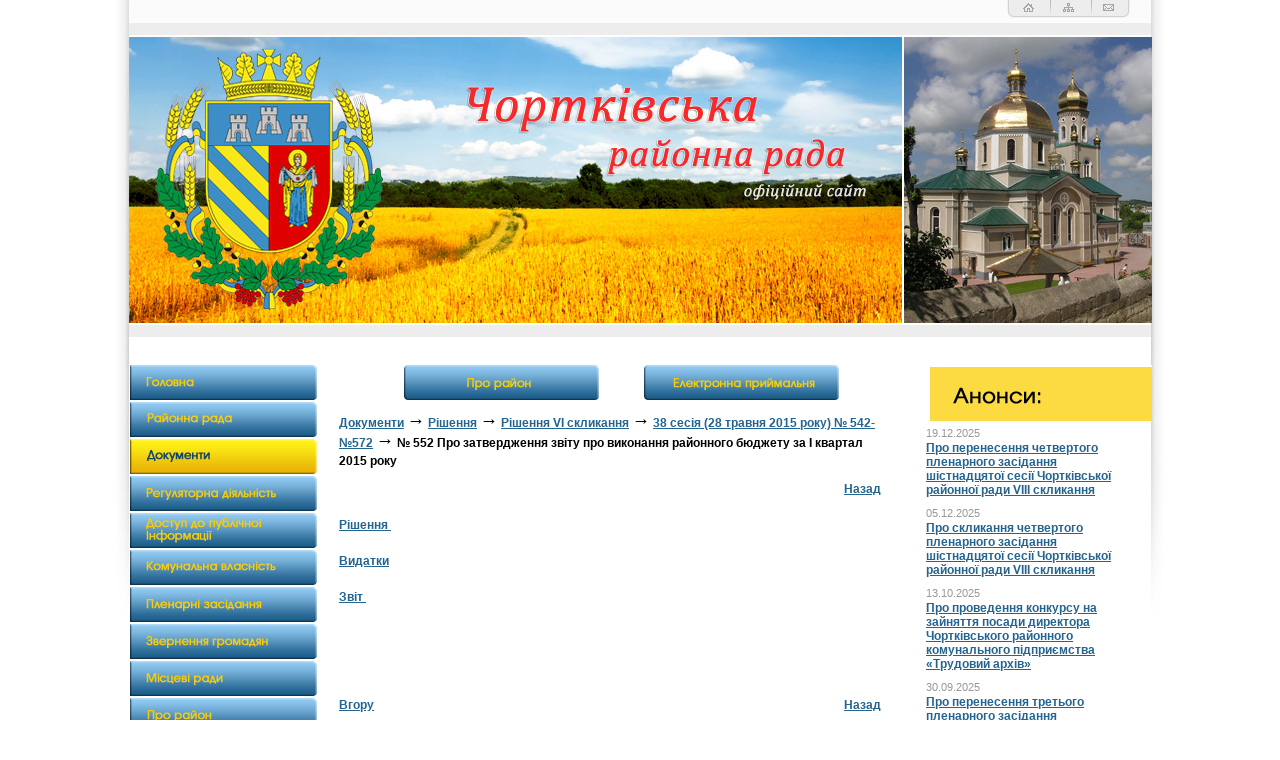

--- FILE ---
content_type: text/html
request_url: https://chortkivrr.gov.ua/815
body_size: 10894
content:
<!DOCTYPE html PUBLIC "-//W3C//DTD XHTML 1.0 Strict//EN" "http://www.w3.org/TR/xhtml1/DTD/xhtml1-strict.dtd">
<html xmlns="http://www.w3.org/1999/xhtml">
<head>
	<meta http-equiv="Content-Type" content="text/html; charset=windows-1251">
	<title>№ 552 Про затвердження звіту про виконання районного бюджету за І квартал 2015 року | 38 сесія (28 травня 2015 року) № 542-№572 | Рішення VI скликання | Рішення | Документи | Чортківська районна рада - офіційний сайт</title>
	<link rel="stylesheet" href="style3.css" type="text/css" media="screen, projection" />
 	<link rel="shortcut icon" href="images/favicon.ico" type="image/x-icon">
    
  <link rel="stylesheet" type="text/css" href="js/submenu/vertcssmenustyles.css">
  <script language="javascript" src="js/submenu/vertcssmenujs.js" type="text/javascript"></script>

    <!--[if IE]><link rel="stylesheet" href="style_ie.css" type="text/css" media="screen, projection" /><![endif]-->
    <!--[if lte IE 6]><link rel="stylesheet" href="style_ie6.css" type="text/css" media="screen, projection" /><![endif]-->
    <!--[if IE 7]><link rel="stylesheet" href="style_ie7.css" type="text/css" media="screen, projection" /><![endif]-->
    <!--<script src="iepngfix_tilebg.js" type="text/javascript"></script>-->
  
    <script language="javascript" type="text/javascript">
<!--
//CS1.1
var exclude=1;
var agt=navigator.userAgent.toLowerCase();
var op=""; 
if(typeof window.opera!="undefined"){
	exclude=0;
	if(/opera[\/ ][5-9]/.test(agt)){op="<br>";}
	}
else if(typeof document.all!="undefined"){
	exclude=0;	
}
  scrollInformers = function(idCounters,direction) {
  blCount = document.getElementById(idCounters);
  sCountersBlock = blCount.innerHTML;
  sScrollBlock = '<marquee height=\"%hei%\" width=\"%wid%\" loop=\"-1\" behavior=\"scroll\" direction=\"%ori%\" scrollamount=\"2\" scrolldelay=\"1\" onmouseover=\"this.stop()\" onmouseout=\"this.start()\">%cnt%<\/marquee>';
  if (direction.toLowerCase() == 'up' || direction.toLowerCase() == 'down') sCountersBlock += '<br><br>';
  sScrollBlock = sScrollBlock.replace(/%cnt%/gi,sCountersBlock);
  sScrollBlock = sScrollBlock.replace(/%ori%/gi,direction);
  hei = blCount.style.height;
  if (!hei) hei = '100%';
  wid = blCount.style.width;
  if (!wid) wid = '100%';
  sScrollBlock = sScrollBlock.replace(/%hei%/gi,hei);
  sScrollBlock = sScrollBlock.replace(/%wid%/gi,wid);
  blCount.style.overflowY = 'visible';
  blCount.innerHTML = sScrollBlock;
}
//-->
</script>
<!--
<script type="text/javascript" src="js/news/jquery-1.4.2.min.js"></script>
<script type="text/javascript" src="js/news/jquery.jcarousel.min.js"></script>-->
<style type="text/css">
.jcarousel-container-vertical { width: 230px; height: 250px; }
.jcarousel-clip-vertical { width: 230px; height: 250px; }
.jcarousel-item { width: 230px; min-height:20px; }
</style>
<script type="text/javascript">
<!--
jQuery(document).ready(function() {
    jQuery('#mycarousel').jcarousel({
        vertical: true,
        scroll: 1,
        auto: 2,
        wrap: "circular"
    });
});
//-->
</script>
 

<script type="text/javascript" src="js/slide/jquery-1.2.6.min.js"></script>
<script type="text/javascript">

/*** 
    Simple jQuery Slideshow Script
    Released by Jon Raasch (jonraasch.com) under FreeBSD license: free to use or modify, not responsible for anything, etc.  Please link out to me if you like it :)
***/

function slideSwitch() {
    var $active = $('#slideshow IMG.active');

    if ( $active.length == 0 ) $active = $('#slideshow IMG:last');

    // use this to pull the images in the order they appear in the markup
    var $next =  $active.next().length ? $active.next()
        : $('#slideshow IMG:first');

    // uncomment the 3 lines below to pull the images in random order
    
    // var $sibs  = $active.siblings();
    // var rndNum = Math.floor(Math.random() * $sibs.length );
    // var $next  = $( $sibs[ rndNum ] );


    $active.addClass('last-active');

    $next.css({opacity: 0.0})
        .addClass('active')
        .animate({opacity: 1.0}, 1000, function() {
            $active.removeClass('active last-active');
        });
}

$(function() {
    setInterval( "slideSwitch()", 5000 );
});

</script>

<style type="text/css">

/*** set the width and height to match your images **/

#slideshow {
    position:relative;
    height:350px;
}

#slideshow IMG {
    position:absolute;
    top:0;
    left:0;
    z-index:8;
    opacity:0.0;
}

#slideshow IMG.active {
    z-index:10;
    opacity:1.0;
}

#slideshow IMG.last-active {
    z-index:9;
}

</style>


  <script type="text/javascript" src="https://ajax.googleapis.com/ajax/libs/jquery/1.4/jquery.min.js"></script>
	<script>
  		!window.jQuery && document.write('<script src="js/jquery-1.4.3.min.js"><\/script>');
  </script>
  <script type="text/javascript" src="photos/fancybox/jquery.mousewheel-3.0.4.pack.js"></script>
  <script type="text/javascript" src="photos/fancybox/jquery.fancybox-1.3.4.pack.js"></script>
  <link rel="stylesheet" type="text/css" href="photos/fancybox/jquery.fancybox-1.3.4.css" media="screen" />
  <script type="text/javascript">
  $(document).ready(function() {
    $("a[rel=group]").fancybox({
  	'transitionIn'	: 'elastic',
  	'transitionOut'	: 'elastic',
  	'overlayOpacity': 0.8,
  	'overlayColor'  : '#000000',
  	'titlePosition' : 'over',
  	'titleFormat'		: function(title, currentArray, currentIndex, currentOpts) {
      return '<span id="fancybox-title-over">Фото ' + (currentIndex + 1) + ' з ' + currentArray.length + (title.length ? ' &nbsp; ' + title : '') + '</span>'; }
    });
  });
  </script>    
</head>

<body>

<div id="wrapper">

  <div id="header">
        <div id="ut">
                <a href="/?menu=home" class="m1"><span></span></a>  
                <a href="/?menu=map" class="m2"><span></span></a>  
                <a href="mailto:chortkiv_rayrad@ukr.net" class="m3"><span></span></a>             
        </div><!--end ur-->
        <a href="http://chortkivrr.gov.ua"><img src="images/blank.gif" width="773" height="285" alt="Головна" class="logo" /></a>
		<div class="gale">       
            <div id="slideshow">
                <img src="images/slide/gal.jpg" alt="" width="248" height="286" class="active" >
                
                    <img src="images/slide/gal1.jpg" alt="" width="248" height="286">
                    <img src="images/slide/gal2.jpg" alt="" width="248" height="286">
                    <img src="images/slide/gal3.jpg" alt="" width="248" height="286">
                    <img src="images/slide/gal4.jpg" alt="" width="248" height="286">
                    <img src="images/slide/gal5.jpg" alt="" width="248" height="286">
                    <img src="images/slide/gal6.jpg" alt="" width="248" height="286">
                    <img src="images/slide/gal7.jpg" alt="" width="248" height="286">
                    <img src="images/slide/gal8.jpg" alt="" width="248" height="286">
                    
            </div>          
         </div><!-- .gale -->
         <div class="gnb" id="gnb">	
            <b style="color:#F00;"></b>
        </div><!-- .gnb -->
        <script type="text/javascript">scrollInformers('gnb','left','20','900');</script> 
		
</div><!-- #header-->

	<div id="middle">

		<div id="container">
   	  <div id="mt">
            	<ul> 
                    <li><a href="/7" class="b1"><span>Про район</span></a></li> 
                    <li><a href="/36" class="b2"><span>Електронна приймальня</span></a></li> 
                </ul>    
            </div>
<div id="content"><b><a href="3">Документи</a> <b style="font-size:18px;">&rarr;</b> <a href="22">Рішення</a> <b style="font-size:18px;">&rarr;</b> <a href="43">Рішення VI скликання</a> <b style="font-size:18px;">&rarr;</b> <a href="804">38 сесія (28 травня 2015 року) № 542-№572</a> <b style="font-size:18px;">&rarr;</b> № 552 Про затвердження звіту про виконання районного бюджету за І квартал 2015 року</b><div class="tx"><div align="right" style="margin-top:10px;" class="lie"><a href="804"><b>Назад</b></a></div><table border="0" cellpadding="0" cellspacing="0" align="left" style="margin-left:0px;width:100%;padding-bottom:15px;" class="txt"></table><br><a href="/userfiles/file/%D1%80%D1%88_%D0%B7%D0%B2%D1%96%D1%82%D0%86%20%D0%BA%D0%B2%D0%B0%D1%80%D1%82%D0%B0%D0%BB1(1).doc">Рішення&nbsp;</a><br />
<br />
<a href="/userfiles/file/%D0%B2%D0%B8%D0%B4%D0%B0%D1%82%D0%BA%D0%B8%20%D0%BD%D0%B0%2001.04.15.%D1%80%D0%B0%D0%B4%D0%B0%20xls.xls">Видатки</a>&nbsp;<br />
<a href="/userfiles/file/%D0%B7%D0%B2%D1%96%D1%82%20%D0%BF%D1%80%D0%BE%20%D0%B2%D0%B8%D0%BA%D0%BE%D0%BD%D0%B0%D0%BD%D0%BD%D1%8F%20%D1%80%D0%B0%D0%B9%D0%BE%D0%BD%D0%BD%D0%BE%D0%B3%D0%BE%20%D0%B1-%D1%82%D1%83.%D1%80%D0%B0%D0%B4%D0%B0xls.xls"><br />
Звіт&nbsp;</a><br />
<br />
<br />
<br type="_moz" /><br><center></center><br><div align="left" style="float:left;"><a href="#top"><b>Вгору</b></a></div><div align="right"><a href="804"><b>Назад</b></a></div></div>		  </div><!-- #content-->
		</div><!-- #container-->

		<div class="sidebar" id="sideLeft">
			
<div id="m1"><ul id="navmenu-v"><li><a href="/12" class="bb1"><span>Головна</span></a><ul></ul></li><li><a href="/2" class="bb2"><span>Районна рада</span></a><ul><li><a href="/17" class="b0">Керівництво</a><ul class="ub0"></ul></li><li><a href="/18" class="b0">Президія</a><ul class="ub0"></ul></li><li><a href="/19" class="b0">Постійні комісії</a><ul class="ub0"></ul></li><li><a href="/20" class="b0">Фракції та групи</a><ul class="ub0"></ul></li><li><a href="/765" class="b0">Виконавчий апарат районної ради</a><ul class="ub0"></ul></li><li><a href="/16" class="b0">Депутатський корпус  VІІ скликання</a><ul class="ub0"><li><a href="/913" class="bb0">Депутатський корпус VI скликання</a></li></ul></li><li><a href="/2399" class="b0">Депутатський корпус VIII cкликання</a><ul class="ub0"></ul></li><li><a href="/2730" class="b0">Очищення влади</a><ul class="ub0"><li><a href="/2744" class="bb0">МОСКВІНА Наталія Ярославівна</a></li><li><a href="/2745" class="bb0">БАТИЦЬКА Олександра Михайлівна</a></li><li><a href="/2746" class="bb0">КЛАПАТА Зоряна Михайлівна</a></li></ul></li></ul></li><li><a href="/3" class="bb3a"><span>Документи</span></a><ul><li><a href="/22" class="b0">Рішення</a><ul class="ub0"><li><a href="/2049" class="bb0">Проєкти рішень</a></li><li><a href="/43" class="bb0">Рішення VI скликання</a></li><li><a href="/909" class="bb0">Рішення VII скликання</a></li><li><a href="/2326" class="bb0">Рішення VІІІ скликання</a></li></ul></li><li><a href="/23" class="b0">Програми</a><ul class="ub0"><li><a href="/803" class="bb0">№ 530 КОМПЛЕКСНА ПРОГРАМА РОЗВИТКУ ФУТБОЛУ В ЧОРТКІВСЬКОМУ РАЙОНІ на  2015 – 2020  роки</a></li><li><a href="/1865" class="bb0">№ 546 Районна програма підтримки осіб, які бради участь в антитерористичній операції та членів сімей загиблих під час проведення антитерористичної операціії на 2015-2019 роки</a></li><li><a href="/1079" class="bb0">№ 105 ПРОГРАМА соціально-економічного та культурного розвитку Чортківського району на 2016 рік</a></li><li><a href="/1279" class="bb0">№ 214 Програма соціально – економічного та культурного розвитку Чортківського району на 2017 рік</a></li><li><a href="/1516" class="bb0">№ 347 Програма соціально - економічного та культурного  розвитку Чортківського району на 2018 рік</a></li><li><a href="/1687" class="bb0">№ 505 Програма соціально-економічного та культурного розвитку Чортківського району на 2019 рік</a></li><li><a href="/1816" class="bb0">№ 66 ПРОГРАМА фінансування  фонду Чортківської районної ради на 2016-2020 роки для надання разової грошової допомоги</a></li><li><a href="/1817" class="bb0">№ 117 Районна комплексна  програма соціальної підтримки малозахищенних верств населення &quot;Турбота&quot; на 2016-2020 роки</a></li><li><a href="/1818" class="bb0">№ 120 Програма збереження культурної спадщини Чортківсткого району на 2016-2020 роки</a></li><li><a href="/1819" class="bb0">№ 121 Програма розвитку туризму у Чортківському районі на 2016-2020 роки</a></li><li><a href="/1820" class="bb0">Програма &quot;Молодь Чортківщини&quot; на 2016-2020 роки</a></li><li><a href="/1821" class="bb0">№ 142 Районна комплексна програма  енергоефективності та анергозбереження на 2016-2019 роки</a></li><li><a href="/1823" class="bb0">№ 204 Програма висвітлення діяльності Чортківської районної державної адміністрації у засобах масової інформації на 2017-2020 роки</a></li><li><a href="/1825" class="bb0">№222 Програма сприяння поліції у підвищенні рівня безпеки громадян на території Чортківського району на 2017-2021 роки</a></li><li><a href="/1826" class="bb0">№ 223 Програма підтримки розвитку місцевого самоврядування та депутатської діяльності на 2017-2020 роки</a></li><li><a href="/1830" class="bb0">№ 275 Комплексна програма &quot;Здоров&quot;я населення Чортківського району на 2017-2021&quot;</a></li><li><a href="/1835" class="bb0">№ 328 Програма попередження  надзвитчайних ситуацій, реагування на них на території Чортківського району на 2018-2020 роки</a></li><li><a href="/1836" class="bb0">№ 329 Програма захисту населення  і територій Чортківського району від надзвичайних ситуацій техногенного та природного характеру на 2018-2020 роки</a></li><li><a href="/1837" class="bb0">№ 330 Програма інформатизації Чортківського району на 2018-2020 роки</a></li><li><a href="/1839" class="bb0">№ 354 Програма підтримки патронатнох служби в Чортківському районі на 2028-2021 роки</a></li><li><a href="/1842" class="bb0">№ 357 Програма створення належних умов центру обслуговування платників податків при Чортківській обєднаній податковій інспекції головного управління ДФС у Тернопільській області на 2018-2019 роки</a></li><li><a href="/1844" class="bb0">№ 381 Районна програма протидії організованій злочинності, корупції та тероризму на 2018-2022 роки</a></li><li><a href="/1845" class="bb0">№ 382 Програма впровадження Української Хартії вільної людини в навчальних закладах Чортківськуого району на 2018-2020 роки</a></li><li><a href="/1846" class="bb0">№ 408 Районна програма забезпечення виконання  Чортківською районною державною адміністрацією повноважень, делегованих районною радою на 2018-2019 роки</a></li><li><a href="/1847" class="bb0">№ 411 Районна програма роботи з одарованими дітьми та учнівською молоддю на 2018-2020 роки &quot;Обдарованість&quot;</a></li><li><a href="/1848" class="bb0">№ 412 Програма поведження з твердими побутовими  відходами в Чортківському районі на 2018-2020 роки</a></li><li><a href="/1849" class="bb0">№413 Програма зайнятості населення Чортківського районну на 2018-2020 роки</a></li><li><a href="/1850" class="bb0">№ 441 Про програму розвитку малого і середнього підприємництва в Чортківському районі на 2019-2020 роки</a></li><li><a href="/1854" class="bb0">№ 451 Районна програма &quot;Населений пункт найкращого благоустрою та підтримки громадського порядку на 2019-2020 роки&quot;</a></li><li><a href="/1855" class="bb0">№ 452 Районна програма запобігання соціальному сирітству, подолання дитячої безпритульності і бездоглядності на 2019-2021</a></li><li><a href="/1856" class="bb0">№ 453 Районна програма забезпечення житлом дітей - сиріт та дітей, позбавлених батьківського піклування, та осіб з їх числа на 2019 рік</a></li><li><a href="/1857" class="bb0">№ 454  Районна цільова соціальна програма оздоровлення та відпочинку дітей на 2019-2021 роки</a></li><li><a href="/1858" class="bb0">№ 455 Програма розвитку місцевого самоврядування  у Чортківському районі на 2019-2020 роки</a></li><li><a href="/1859" class="bb0">№ 474 Районна програма підтримки дітей учасників антитерорестичної операції, операції обєднаних сил, внутрішньо переміщенних осіб та дітей з орфанними захворюваннями у навчальних закладах Чортківського району на 2019 рік</a></li><li><a href="/1860" class="bb0">№ 475 Районна програма боротьби із онкологічними захворюваннями на 2019 рік</a></li><li><a href="/1861" class="bb0">№ 476Програма сприяння оборонній, мобілізаційній готовності та відбору мотивованих громадян на військову службу за котрактом і призову на строкову військову службу в Чортківському районі на 2019-2022</a></li><li><a href="/1862" class="bb0">№ 478 Районна програма пільгового медикаментозного забезпечення окремих груп населення жителів Чортківського району на 2019</a></li><li><a href="/1864" class="bb0">№ 501 Районна програма медичного забезпечення призову громадян на військову службу, учасників АТО, ООС та демобілізованих із зони АТО, дії ООС та членів їх сімей (дружин, чоловіків, батьків, дітей) на 2019-2023 роки</a></li><li><a href="/1867" class="bb0">№ 509 Програма  мобілізації зусиль Чортківської районної державної  адміністрації, Чортківського управління головного управління ДФС у Тернопільській області із забезпечення надходжень до районного бюджету на 2019-2021 роки</a></li><li><a href="/1868" class="bb0">№ 512 Районна програма ліквідації Редакції Чортківського районного комунального радіомовлення на 2019 рік</a></li><li><a href="/1869" class="bb0">№ 515 РайоннаПрограмапідтримки внутрішньо переміщених осіб на 2019-2020 роки</a></li><li><a href="/1871" class="bb0">№ 531 Районна програма фінансової підтримки комунального некомерційного підприємства «Центр первинної медико-санітарної допомоги» Чортківської районної ради на 2019 рік</a></li><li><a href="/1872" class="bb0">№ 532 Районна Програма проведення заходів, направлених на запобігання та ліквідацію африканської чуми свиней у Чортківському районі на 2019-2021 роки</a></li><li><a href="/1873" class="bb0">№ 533 ПРОГРАМА  сприяння функціонуванню державної реєстрації в Чортківському районі на 2019-2020 роки</a></li><li><a href="/1874" class="bb0">№ 534 РАЙОННА ПРОГРАМА ремонту та утримання автомобільних доріг, дорожньої інфраструктури комунальної власності Чортківського району на 2019-2020 роки</a></li><li><a href="/2023" class="bb0">№ 571 Комплексна Програма «Здоров'я населення Чортківського району на 2019-2021 роки»</a></li><li><a href="/2071" class="bb0">№ 592 Районна програма фінансової підтримки комунального некомерційного підприємства «Центр первинної медико–санітарної допомоги» Чортківської районної ради на 2020-2022 роки</a></li><li><a href="/2072" class="bb0">№ 596 Програма «Дітям Чортківщини – якісне харчування»</a></li><li><a href="/2073" class="bb0">№ 597 Районна програма «Ветеран» на 2020-2024 роки</a></li><li><a href="/2098" class="bb0">№608 Районна програма забезпечення виконання Чортківською районною державною адміністрацією повноважень, делегованих районною радою на 2020 рік</a></li><li><a href="/2109" class="bb0">№609 Районна програма підтримки дітей учасників антитерористичної операції, операції об&quot;єднаних сил, внутрішньо переміщених осіб та дітей з орфанними захворюваннями у начальних закладах Чортківського району на 2020 рік</a></li><li><a href="/2112" class="bb0">№612 Районна Програма пільгового медикаментозного забезпечення окремих груп населення жителів Чортківського району на 2020 рік</a></li><li><a href="/2169" class="bb0">№630 Районна програма підтримки осіб, які брали участь в антитерористичній операції, операції Об’єднаних сил, членів сімей осіб, загиблих під час проведення антитерористичної операції та операції Об’єднаних сил, постраждалих учасників Революції Гідно</a></li><li><a href="/2170" class="bb0">№634 Районна програма розвитку та фінансової підтримки комунального некомерційного підприємства «Чортківська центральна комунальна районна лікарня» Чортківської районної ради на 2020 - 2022 роки</a></li><li><a href="/2171" class="bb0">№635 Районна програма розвитку та фінансової підтримки комунального некомерційного підприємства «Чортківська комунальна районна стоматологічна поліклініка» Чортківської районної ради на 2020-2022 роки</a></li><li><a href="/2172" class="bb0">№629 Програма соціально-економічного та культурного розвитку Чортківського району на 2020 рік</a></li><li><a href="/2253" class="bb0">№633 Про внесення змін до рішення районної ради № 477 від 20 грудня 2018 року « Про внесення змін до програми фінансування фонду Чортківської районної ради на 2016 - 2020 роки для надання разової грошової допомоги» (зі змінами)</a></li><li><a href="/2254" class="bb0">№661 Про внесення змін до рішення районної ради від 06 вересня 2018 року № 441 « Про Програму розвитку малого і середнього підприємництва в Чортківському районі на 2019-2020 роки»</a></li><li><a href="/2255" class="bb0">№667 Про внесення змін до Програми забезпечення виконання Чортківською районною державною адміністрацією повноважень, делегованих районною радою на 2020 рік, затвердженої рішенням сесії Чортківської районної ради від 20 грудня 2019 року № 608</a></li><li><a href="/2256" class="bb0">№668 Про районну Програму підтримки органів державної влади на 2020 рік</a></li><li><a href="/2320" class="bb0">№684 Про внесення зміни до програми забезпечення виконання Чортківською районною державною адміністрацією повноважень, делегованих районною радою на 2020 рік, затвердженої рішенням сесії Чортківської районної ради від 20 грудня 2019 року №608</a></li><li><a href="/2321" class="bb0">№704 Про внесення змін до Програми підтримки дітей учасників антитерористичної операції, операції об’єднаних сил, внутрішньо переміщених осіб та дітей з органними захворюваннями та дітей з багатодітних сімей у навчальних закладах Чортківського району</a></li><li><a href="/2322" class="bb0">№705 Про районну Програму підтримки Чортківського міськміжрайонного відділу ДУ «Тернопільський обласний лабораторний центр міністерства охорони здоров’я України» на 2020-2021 роки</a></li><li><a href="/2501" class="bb0">ПРОГРАМИ  VIII скликання</a></li></ul></li><li><a href="/24" class="b0">Регламент</a><ul class="ub0"></ul></li><li><a href="/25" class="b0">Положення про президію</a><ul class="ub0"></ul></li><li><a href="/26" class="b0">Положення про постійні комісії</a><ul class="ub0"></ul></li><li><a href="/29" class="b0">Депутатський запит</a><ul class="ub0"></ul></li><li><a href="/30" class="b0">Депутатське звернення</a><ul class="ub0"></ul></li><li><a href="/71" class="b0">Нормативна база</a><ul class="ub0"><li><a href="/837" class="bb0">Регуляторна політика</a></li></ul></li><li><a href="/1071" class="b0">Протоколи</a><ul class="ub0"><li><a href="/1072" class="bb0">Протоколи сесій</a></li><li><a href="/1073" class="bb0">Протоколи комісій</a></li></ul></li><li><a href="/1881" class="b0">Розпорядження голови районної ради з основної діяльності</a><ul class="ub0"><li><a href="/1909" class="bb0">2019</a></li><li><a href="/2119" class="bb0">2020</a></li><li><a href="/2385" class="bb0">2021</a></li><li><a href="/2601" class="bb0">2022</a></li><li><a href="/2690" class="bb0">2023</a></li></ul></li><li><a href="/2040" class="b0">Правила внутрішнього трудового розпорядку</a><ul class="ub0"></ul></li></ul></li><li><a href="/1211" class="bb1211"><span>Регуляторна діяльність</span></a><ul><li><a href="/1276" class="b0">Плани діяльності районної ради  з підготовки проектів регуляторних актів</a><ul class="ub0"></ul></li><li><a href="/1277" class="b0">Проекти регуляторних актів</a><ul class="ub0"></ul></li></ul></li><li><a href="/1226" class="bb1226"><span>Доступ до публічної інформації</span></a><ul><li><a href="/1311" class="b0">Відповіді на звернення</a><ul class="ub0"><li><a href="/1312" class="bb0">№ 240 Про заяву депутатів Чортківської районної ради Тернопільської області «Про засудження силового розгону 13 березня 2017 року Редуту № 3 імені добровольців 16 батальйону 58 мотопіхотної бригади блокади торгівлі з окупованими територіями»</a></li><li><a href="/1313" class="bb0">№ 241 Про підтримку звернення депутатів Тернопільської обласної ради щодо заборони будівництва каскаду гідроелектростанцій з водосховищами на верхньому Дністрі на території Тернопільської області</a></li><li><a href="/1314" class="bb0">№ 248 Про звернення депутатів Чортківської районної ради Тернопільської області до Президента України, Кабінету Міністрів, Генеральної прокуратури, Національного антикорупційного бюро та Національної комісії</a></li><li><a href="/1315" class="bb0">№ 249 Про необхідність проведення Всеукраїнського референдуму з питання заборони продажу земель сільськогосподарського призначення в Україні</a></li><li><a href="/1316" class="bb0">№ 228 Про звернення депутатів Чортківської районної ради щодо недофінансування галузі освіти в Чортківському районі</a></li><li><a href="/1471" class="bb0">№ 300 Про звернення депутатів Чортківської районної ради Тернопільської області до Кабінету Міністрів України</a></li><li><a href="/1581" class="bb0">Про звернення депутатів Чортківської районної ради</a></li></ul></li><li><a href="/1510" class="b0">Публічне представлення інформації</a><ul class="ub0"><li><a href="/1511" class="bb0">ЗВІТ про виконання паспорта бюджетної програми місцевого бюджету станом на 01 січня 2018 року</a></li><li><a href="/1512" class="bb0">ЗВІТ про виконання паспорта бюджетної програми місцевого бюджету станом на 01 січня 2018 року</a></li><li><a href="/1513" class="bb0">ПАСПОРТ бюджетної програми місцевого бюджету на 2018 рік</a></li><li><a href="/1514" class="bb0">ПАСПОРТ бюджетної програми місцевого бюджету на 2018 рік</a></li><li><a href="/1515" class="bb0">ПАСПОРТ бюджетної програми місцевого бюджету на 2018 рік</a></li><li><a href="/1549" class="bb0">ПАСПОРТ</a></li><li><a href="/1550" class="bb0">ПАСПОРТ</a></li><li><a href="/1551" class="bb0">ПАСПОРТ</a></li><li><a href="/1580" class="bb0">Паспорт бюджетної програми місцевого бюджету на 2018 рік</a></li><li><a href="/1612" class="bb0">ПАСПОРТ бюджетної програми місцевого бюджету на 2018 рік</a></li><li><a href="/1613" class="bb0">ПАСПОРТ бюджетної програми місцевого бюджету на 2018 рік</a></li><li><a href="/1616" class="bb0">Паспорт бюджетної програми місцевого бюджету на 2018</a></li><li><a href="/1645" class="bb0">ПАСПОРТ бюджетної програми місцевого бюджету на 2018 рік</a></li><li><a href="/1676" class="bb0">ПАСПОРТ бюджетної програми місцевого бюджету на 2018 рік</a></li><li><a href="/1681" class="bb0">паспорт</a></li><li><a href="/1682" class="bb0">паспорт</a></li><li><a href="/1683" class="bb0">Звіт про виконання паспорта бюджетної програми місцевого бюджету станом на 01.01.2019</a></li><li><a href="/1684" class="bb0">Звіт про виконання паспорта</a></li><li><a href="/1685" class="bb0">Звіт</a></li><li><a href="/1714" class="bb0">ПАСПОРТ бюджетної програми місцевого бюджету на 2019</a></li><li><a href="/1715" class="bb0">ПАСПОРТ бюджетної програми місцевого бюджету на 2019</a></li><li><a href="/1716" class="bb0">паспорт</a></li><li><a href="/1943" class="bb0">Паспорт</a></li><li><a href="/1944" class="bb0">Паспорт</a></li><li><a href="/2077" class="bb0">Паспорт</a></li><li><a href="/2078" class="bb0">паспорт</a></li><li><a href="/2111" class="bb0">Паспорт</a></li><li><a href="/2129" class="bb0">Паспорт</a></li><li><a href="/2130" class="bb0">Паспорт</a></li><li><a href="/2131" class="bb0">Паспорт</a></li><li><a href="/2132" class="bb0">Паспорт</a></li><li><a href="/2133" class="bb0">Паспорт</a></li><li><a href="/2134" class="bb0">Паспорт</a></li><li><a href="/2135" class="bb0">Паспорт</a></li><li><a href="/2173" class="bb0">Паспорт</a></li></ul></li></ul></li><li><a href="/1227" class="bb1227"><span>Комунальна власність</span></a><ul><li><a href="/1968" class="b0">ПЕРЕЛІК комунальних установ</a><ul class="ub0"><li><a href="/1734" class="bb0">Комунальна установа «Інклюзивно-ресурсний центр» Чортківської районної ради Тернопільської області</a></li><li><a href="/1733" class="bb0">Комунальне підприємство  «Центр реєстрації майнових прав» Чортківської  районної ради Тернопільської області</a></li><li><a href="/1732" class="bb0">Джуринський опорний заклад загальної середньої освіти І-ІІІ ступенів Чортківської районної ради Тернопільської області</a></li><li><a href="/1722" class="bb0">Комунальне некомерційне підприємство «Чортківська центральна комунальна районна лікарня» Чортківської районної ради</a></li><li><a href="/2022" class="bb0">Конкурс на заміщення вакантної посади директора ЗОШ Чортківського району</a></li></ul></li><li><a href="/1736" class="b0">Графіки роботи комунальних установ, керівників та працівників Чортківського району</a><ul class="ub0"><li><a href="/1737" class="bb0">Установи освіти</a></li><li><a href="/1738" class="bb0">Установи медицини</a></li><li><a href="/1739" class="bb0">Установи культури</a></li><li><a href="/1740" class="bb0">Установи соціального захисту населення</a></li><li><a href="/1753" class="bb0">Комунальні установи на території сільських рад</a></li></ul></li><li><a href="/2257" class="b0">Перелік першого типу об’єктів спільної власності територіальних громад сіл, селища, міста Чортківського району, що підлягають передачі в оренду</a><ul class="ub0"></ul></li><li><a href="/2258" class="b0">Перелік другого типу об’єктів спільної власності територіальних громад сіл, селища, міста Чортківського району, що підлягають передачі в оренду</a><ul class="ub0"></ul></li></ul></li><li><a href="/4" class="bb4"><span>Пленарні засідання</span></a><ul><li><a href="/2784" class="b0">Відеозапис засідань постійних комісій та сесії районної ради</a><ul class="ub0"></ul></li></ul></li><li><a href="/5" class="bb5"><span>Звернення громадян</span></a><ul><li><a href="/33" class="b0">Закон про звернення громадян</a><ul class="ub0"></ul></li><li><a href="/34" class="b0">Графік прийому</a><ul class="ub0"></ul></li><li><a href="/35" class="b0">Контактна інформація</a><ul class="ub0"></ul></li><li><a href="/36" class="b0">Електронна приймальня</a><ul class="ub0"></ul></li></ul></li><li><a href="/6" class="bb6"><span>Територіальні громади</span></a><ul><li><a href="/72" class="b0">Білобожницька сільська рада</a><ul class="ub0"><li><a href="/140" class="bb0">Історична довідка</a></li></ul></li><li><a href="/73" class="b0">Більче-Золотецька сільська рада</a><ul class="ub0"><li><a href="/141" class="bb0">Історична довідка</a></li></ul></li><li><a href="/74" class="b0">Борщівська міська рада</a><ul class="ub0"><li><a href="/142" class="bb0">Історична довідка</a></li></ul></li><li><a href="/75" class="b0">Бучацька міська рада</a><ul class="ub0"><li><a href="/143" class="bb0">Історична довідка</a></li></ul></li><li><a href="/76" class="b0">Васильковецька сільська рада</a><ul class="ub0"><li><a href="/144" class="bb0">Історична довідка</a></li></ul></li><li><a href="/77" class="b0">Гримайлівська селищна рада</a><ul class="ub0"><li><a href="/145" class="bb0">Історична довідка</a></li></ul></li><li><a href="/78" class="b0">Гусятинська селищна рада</a><ul class="ub0"><li><a href="/146" class="bb0">Історична довідка</a></li></ul></li><li><a href="/79" class="b0">Заводська селищна рада</a><ul class="ub0"><li><a href="/147" class="bb0">Історична довідка</a></li><li><a href="/370" class="bb0">Ставки єдиного податку</a></li></ul></li><li><a href="/80" class="b0">Заліщицька міська рада</a><ul class="ub0"><li><a href="/148" class="bb0">Історична довідка</a></li></ul></li><li><a href="/81" class="b0">Золотопотіцька селищна рада</a><ul class="ub0"><li><a href="/149" class="bb0">Історична довідка</a></li><li><a href="/367" class="bb0">Ставки єдиного податку</a></li></ul></li><li><a href="/82" class="b0">Іване-Пустенська сільська рада</a><ul class="ub0"><li><a href="/150" class="bb0">Історична довідка</a></li></ul></li><li><a href="/83" class="b0">Колиндянська сільська рада</a><ul class="ub0"><li><a href="/151" class="bb0">Історична довідка</a></li></ul></li><li><a href="/84" class="b0">Копичинецька міська рада</a><ul class="ub0"><li><a href="/152" class="bb0">Історична довідка</a></li></ul></li><li><a href="/85" class="b0">Коропецька селищна рада</a><ul class="ub0"><li><a href="/131" class="bb0">Ставки єдиного податку</a></li><li><a href="/153" class="bb0">Історична довідка</a></li></ul></li><li><a href="/86" class="b0">Мельнице-Подільська селищна рада</a><ul class="ub0"><li><a href="/154" class="bb0">Історична довідка</a></li></ul></li><li><a href="/87" class="b0">Монастириська міська рада</a><ul class="ub0"><li><a href="/155" class="bb0">Історична довідка</a></li></ul></li><li><a href="/88" class="b0">Нагірянська сільська рада</a><ul class="ub0"><li><a href="/156" class="bb0">Історична довідка</a></li><li><a href="/369" class="bb0">Ставки єдиного податку</a></li></ul></li><li><a href="/89" class="b0">Скала-Подільська селищна рада</a><ul class="ub0"><li><a href="/157" class="bb0">Історична довідка</a></li></ul></li><li><a href="/90" class="b0">Товстенська селищна рада</a><ul class="ub0"><li><a href="/158" class="bb0">Історична довідка</a></li></ul></li><li><a href="/91" class="b0">Трибухівська сільська рада</a><ul class="ub0"><li><a href="/159" class="bb0">Історична довідка</a></li></ul></li><li><a href="/92" class="b0">Хоростківська міска рада</a><ul class="ub0"><li><a href="/160" class="bb0">Історична довідка</a></li></ul></li><li><a href="/93" class="b0">Чортківська міська рада</a><ul class="ub0"><li><a href="/161" class="bb0">Історична довідка</a></li></ul></li></ul></li><li><a href="/7" class="bb7"><span>Про район</span></a><ul><li><a href="/37" class="b0">Історична довідка</a><ul class="ub0"></ul></li><li><a href="/38" class="b0">Символіка</a><ul class="ub0"></ul></li></ul></li><li><a href="/8" class="bb8"><span>Довідник</span></a><ul><li><a href="/40" class="b0">Органи влади</a><ul class="ub0"></ul></li><li><a href="/41" class="b0">Підприємства, установи та організації</a><ul class="ub0"></ul></li><li><a href="/46" class="b0">Корисні посилання</a><ul class="ub0"></ul></li><li><a href="/13" class="b0">Карта району</a><ul class="ub0"></ul></li><li><a href="/62" class="b0">Карта Google</a><ul class="ub0"></ul></li></ul></li><li><a href="/11" class="bb11"><span>Електронна приймальня</span></a><ul></ul></li><li><a href="/10" class="bb10"><span>Карта сайту</span></a><ul><li><a href="/521" class="b0">Чортківський ВП ГУНП України в Тернопільській області інформує</a><ul class="ub0"></ul></li><li><a href="/659" class="b0">Чортківське об&quot;єднане Управління Пенісійного фонду України інформує</a><ul class="ub0"><li><a href="/660" class="bb0">Зміни в призначенні пенсій державним службовцям</a></li><li><a href="/661" class="bb0">ІНФОРМАЦІЯ ПФУ</a></li><li><a href="/662" class="bb0">Про розміри надбавок</a></li><li><a href="/663" class="bb0">Призначення пенсій науковим та науково-педагогічним працівникам</a></li><li><a href="/664" class="bb0">ІНФОРМАЦІЯ ПФУ</a></li><li><a href="/665" class="bb0">Пенсійне забезпечення військовослужбовців</a></li><li><a href="/676" class="bb0">ІНФОРМАЦІЯ щодо соціального забезпечення громадян України, які переміщуються з тимчасово окупованої території та районів проведення антитерористичної операції</a></li><li><a href="/677" class="bb0">Гаряча лінія</a></li><li><a href="/705" class="bb0">Оголошення</a></li><li><a href="/738" class="bb0">Додаткові ставки</a></li><li><a href="/739" class="bb0">Зміни в нарахуванні ЄСВ</a></li></ul></li><li><a href="/762" class="b0">Чортківська ОДПІ ГУ ДФС у Тернопільській області</a><ul class="ub0"><li><a href="/799" class="bb0">Нові умови для застосування понижуючого коефіцієнта при сплаті ЄСВ</a></li><li><a href="/800" class="bb0">Порядок заповнення декларації про майновий стан і доходи</a></li><li><a href="/1036" class="bb0">Інформація</a></li></ul></li><li><a href="/1177" class="b0">Чортківський МЦ з надання безоплатної вторинної правової допомоги</a><ul class="ub0"><li><a href="/1128" class="bb0">Інформація Чортківського місцевого центру з надання безоплатної вторинної правової допомоги</a></li></ul></li><li><a href="/1231" class="b0">Юстиція повідомляє</a><ul class="ub0"></ul></li><li><a href="/2189" class="b0">Органи влади інформують</a><ul class="ub0"><li><a href="/2190" class="bb0">Фонду соціального страхування України</a></li></ul></li></ul></li><li><a href="/1105" class="bb1105"><span>Анонси</span></a><ul></ul></li><li><a href="/12" class="bb12"><span>Новини</span></a><ul></ul></li></ul></div>               
  </div><!-- .sidebar#sideLeft -->
		<div class="sidebar" id="sideRight">
<div class="newst"></div><!--[if lte IE 6]><div><![endif]--><li class="news"><table width="100%" border="0" cellpadding="0" cellspacing="0"><tr><td style="vertical-align:top;"><span style="float:left; color: #999; font-size:11px;">19.12.2025</span><br><a href="/1105-2375"><span style="float:left; position:relative; font-weight:bolder;">Про перенесення  четвертого пленарного засідання шістнадцятої  сесії Чортківської районної ради VIII скликання</span></a></td>
</tr>
</table></li><!--[if lte IE 6]></div><![endif]--><!--[if lte IE 6]><div><![endif]--><li class="news"><table width="100%" border="0" cellpadding="0" cellspacing="0"><tr><td style="vertical-align:top;"><span style="float:left; color: #999; font-size:11px;">05.12.2025</span><br><a href="/1105-2374"><span style="float:left; position:relative; font-weight:bolder;">Про скликання четвертого пленарного засідання шістнадцятої  сесії Чортківської районної ради VIII скликання</span></a></td>
</tr>
</table></li><!--[if lte IE 6]></div><![endif]--><!--[if lte IE 6]><div><![endif]--><li class="news"><table width="100%" border="0" cellpadding="0" cellspacing="0"><tr><td style="vertical-align:top;"><span style="float:left; color: #999; font-size:11px;">13.10.2025</span><br><a href="/1105-2373"><span style="float:left; position:relative; font-weight:bolder;">Про проведення конкурсу на зайняття  посади  директора Чортківського районного  комунального підприємства «Трудовий архів»</span></a></td>
</tr>
</table></li><!--[if lte IE 6]></div><![endif]--><!--[if lte IE 6]><div><![endif]--><li class="news"><table width="100%" border="0" cellpadding="0" cellspacing="0"><tr><td style="vertical-align:top;"><span style="float:left; color: #999; font-size:11px;">30.09.2025</span><br><a href="/1105-2372"><span style="float:left; position:relative; font-weight:bolder;">Про перенесення третього пленарного засідання шістнадцятої  сесії Чортківської районної ради VIII скликання</span></a></td>
</tr>
</table></li><!--[if lte IE 6]></div><![endif]--><!--[if lte IE 6]><div><![endif]--><li class="news"><table width="100%" border="0" cellpadding="0" cellspacing="0"><tr><td style="vertical-align:top;"><span style="float:left; color: #999; font-size:11px;">18.09.2025</span><br><a href="/1105-2371"><span style="float:left; position:relative; font-weight:bolder;">Про скликання третього пленарного засідання шістнадцятої  сесії Чортківської районної ради VIII скликання</span></a></td>
</tr>
</table></li><!--[if lte IE 6]></div><![endif]--><span class="hd"><a href="/1105" style="float:right; margin-top:10px; margin-right:5px; font-weight:bolder;">Усі анонси</a></span>        
      <a href="/13" style="border:none;"><img src="images/mapa2.gif" width="230" height="235" alt="Карта району" style="float:right; position:relative; margin-bottom:25px; *margin-left:-4px;" border="0" /></a>
      <a href="https://www.youtube.com/channel/UC3gzjxwqYTjk_SdEe4nt1LQ" target="_blank" style="border:none;"><img src="images/online.jpg" width="222" height="331" alt="Трансляція сесії ради онлайн" style="float:right; position:relative; margin-bottom:25px; *margin-left:-4px;" border="0" /></a>
		</div><!-- .sidebar#sideRight -->

	</div><!-- #middle-->

</div><!-- #wrapper -->

<div id="footer">
  <img src="images/phone.gif" alt="" width="188" height="180" class="phone" /> 
    <img src="images/adr1.gif" alt="" width="790" height="35" usemap="#Map" class="adr" />
    <map name="Map" id="Map">
      <area shape="rect" coords="6,1,174,32" href="mailto:chortkiv_rayrad@ukr.net" alt="" />
    </map>
    <div class="nuz">
    	<div class="nuzl"><a href="http://chortkivrr.gov.ua">chortkivrr.gov.ua</a> &copy; <a href="http://chortkivrr.gov.ua?menu=admin" style="font-weight:normal; text-decoration:none;cursor:default;">2011<!---2026--></a></div>
		<div class="rat"><!--bigmir)net TOP 100-->
<script type="text/javascript" language="javascript"><!--
bmN=navigator,bmD=document,bmD.cookie='b=b',i=0,bs=[],bm={v:16947239,s:16947239,t:33,c:bmD.cookie?1:0,n:Math.round((Math.random()* 1000000)),w:0};
for(var f=self;f!=f.parent;f=f.parent)bm.w++;
try{if(bmN.plugins&&bmN.mimeTypes.length&&(x=bmN.plugins['Shockwave Flash']))bm.m=parseInt(x.description.replace(/([a-zA-Z]|\s)+/,''));
else for(var f=3;f<20;f++)if(eval('new ActiveXObject("ShockwaveFlash.ShockwaveFlash.'+f+'")'))bm.m=f}catch(e){;}
try{bm.y=bmN.javaEnabled()?1:0}catch(e){;}
try{bmS=screen;bm.v^=bm.d=bmS.colorDepth||bmS.pixelDepth;bm.v^=bm.r=bmS.width}catch(e){;}
r=bmD.referrer.replace(/^w+:\/\//,'');if(r&&r.split('/')[0]!=window.location.host){bm.f=escape(r).slice(0,400);bm.v^=r.length}
bm.v^=window.location.href.length;for(var x in bm) if(/^[vstcnwmydrf]$/.test(x)) bs[i++]=x+bm[x];
bmD.write('<a href="http://www.bigmir.net/" target="_blank" onClick="img=new Image();img.src="//www.bigmir.net/?cl=16947239";"><img src="//c.bigmir.net/?'+bs.join('&')+'"  width="160" height="19" border="0" alt="bigmir)net TOP 100" title="bigmir)net TOP 100"></a>');
//-->
</script>
<noscript>
<a href="http://www.bigmir.net/" target="_blank"><img src="//c.bigmir.net/?v16947239&s16947239&t33" width="160" height="19" alt="bigmir)net TOP 100" title="bigmir)net TOP 100" border="0" /></a>
</noscript>
<!--bigmir)net TOP 100--></div>
		<div class="nuzr"> </div>
  </div><!--.nuz --> 
</div><!-- #footer -->
</body>
</html>

--- FILE ---
content_type: text/css
request_url: https://chortkivrr.gov.ua/style3.css
body_size: 2089
content:
* {
	margin: 0;
	padding: 0;
}
html {
	height: 100%;
}
body {
	font: 12px/18px  Tahoma, Arial, Verdana, sans-serif;
	width: 100%;
	height: 100%;
	background-image:url(images/bg.jpg);
	background-repeat:no-repeat;
	background-position:50% 0%;
}
a {
	color:#246490;
	outline: none;
	font-weight:bold;
	text-decoration: underline;
}
a:hover {
	text-decoration: none;
}/*
p {
	margin: 0 0 18px
}*/
img {
	border: none;
}
input {
	vertical-align: middle;
}
#wrapper {
	width: 1022px;
	margin: 0 auto;
	min-height: 100%;
	height: auto !important;
	height: 100%;
}


/* Header
-----------------------------------------------------------------------------*/
#header {
	height: 365px;
	background-image:url(images/head.jpg);
	background-repeat:no-repeat;
	background-position:0% 0%; 
}

#ut { 
	float:right;
	margin-right:20px;
	width:125px;
	height:20px;
	background-image:url(images/ut.gif);
	background-repeat:no-repeat;
	background-position:0% 0%;
}
a.m1 span{
	float:left;
	width:20px;
	height:20px;
	margin-left:15px;
	margin-top:0px;
	background-image:url(images/home.gif);
	background-repeat:no-repeat;
	}
a.m2 span{
	float:left;
	width:20px;
	height:20px;
	margin-left:20px;
	margin-top:0px;
	background-image:url(images/map.gif);
	background-repeat:no-repeat;
	}
a.m3 span{
	float:left;
	width:20px;
	height:20px;
	margin-left:20px;
	margin-top:0px;
	background-image:url(images/mail.gif);
	background-repeat:no-repeat;
}
.logo{
	float:left; 
	position:absolute; 
	margin-top:38px;
	width:773px;
}
.gale{
	float:right;
	position:absolute;
	margin-left:775px;
	margin-top:37px;
	width:248px;
	height:286px;
	background-image:url(images/gal.jpg);
	background-repeat:no-repeat;
	background-position:0% 0%;
}
#gnb{
	float:left;
	position:relative;
	width:1020px;
	height:20px;
	margin-top:320px;
	margin-left:1px;
}

/* Middle
-----------------------------------------------------------------------------*/
#middle {
	width: 100%;
	padding: 0 0 80px;
	height: 1%;
	position: relative;
}
#middle:after {
	content: '.';
	display: block;
	clear: both;
	visibility: hidden;
	height: 0;
}
#container {
	width: 100%;
	float: left;
	overflow: hidden;
	margin-bottom:20px;
}
#m1 li a.b1{
	width:187px;
	height:35px;
	margin-left:0px;
	margin-top:0px;
	background-image:url(images/b1.gif);
	background-repeat:no-repeat;
	background-position:top;
	}
	#m1 li a:hover.b1{
	background:url(images/b1.gif);
	background-repeat: no-repeat;
	background-position:bottom;
	}
	#m1 li a.b1a{
	width:187px;
	height:35px;
	background:url(images/b1.gif);
	background-repeat: no-repeat;
	background-position:top;
}
#mt { 
	float:left;
	margin-top:0px;
	margin-left:190px;
	padding-bottom:10px;
	width:545px;
	clear:left;
}
#mt li a{
	display:block;
	float:left;
	width:195px;
	margin-left:10px;
	margin-bottom:2px;
}
#mt li a:hover{
}
#mt li a span{
	display:none;
}
#mt li a.current{
	display:block;
	float:left;
}
#mt li a:hover.current{
	
}
#mt ul{
	list-style:none;
}
#mt li{
	list-style:none;
	display:block;
	float:left;
}
#mt li a.b1{
	width:195px;
	height:35px;
	margin-left:85px;
	margin-top:0px;
	background-image:url(images/b1.gif);
	background-repeat:no-repeat;
	background-position:top;
	}
	#mt li a:hover.b1{
	background:url(images/b1.gif);
	background-repeat: no-repeat;
	background-position:bottom;
	}
	#mt li a.b1a{
	width:195px;
	height:35px;
	margin-left:85px;
	margin-top:0px;
	background:url(images/b1.gif);
	background-repeat: no-repeat;
	background-position:bottom;
}
#mt li a.b2{
	width:195px;
	height:35px;
	margin-left:45px;
	margin-top:0px;
	background-image:url(images/b2.gif);
	background-repeat:no-repeat;
	background-position:top;
	}
	#mt li a:hover.b2{
	background:url(images/b2.gif);
	background-repeat: no-repeat;
	background-position:bottom;
	}
	#mt li a.b2a{
	width:195px;
	height:35px;
	margin-left:45px;
	margin-top:0px;
	background:url(images/b2.gif);
	background-repeat: no-repeat;
	background-position:bottom;
}
#content {
	padding: 0 270px 45px 210px;
	clear:left;
	font: 12px/18px Tahoma, Verdana, sans-serif;
}
#contentm {
	padding: 0 10px 10px 210px;
	clear:left;
}
.tx {
	position:relative;
	clear:left;
}
.tx a {
	font-weight:bold; 
}
.txa {
	
}
.border {
	border: 3px solid #ededed; 
	margin-right:3px; 	 
}
.border:hover {border: 3px solid #ededed;}
.border-top {border: 3px solid #ededed;}


/* Sidebar Left
-----------------------------------------------------------------------------*/
#sideLeft {
	float: left;
	width: 190px;
	margin-left: -100%;
	position: relative;
}

#m1 { 
	float:left;
	margin-top:0px;
	margin-left:0px;
	padding-bottom:190px;
	width:190px;	
}
#m1 li a{
	display:block;
	float:left;
	width:190px;
	margin-bottom:2px;
}
#m1 li a:hover{
}
#m1 li a span{
	display:none;
}
#m1 li a.current{
	display:block;
	float:left;
}
#m1 li a:hover.current{
	
}
#m1 ul{
	list-style:none;
}
#m1 li{
	list-style:none;
	display:block;
	float:left;
}
#m1 li a.bb1{
	width:187px;
	height:35px;
	margin-left:0px;
	margin-top:0px;
	background-image:url(images/bb1.gif);
	background-repeat:no-repeat;
	background-position:top;
	}
	#m1 li a:hover.bb1{
	background:url(images/bb1.gif);
	background-repeat: no-repeat;
	background-position:bottom;
	}
	#m1 li a.bb1a{
	width:187px;
	height:35px;
	background:url(images/bb1.gif);
	background-repeat: no-repeat;
	background-position:bottom;
}
#m1 li a.bb2{
	width:187px;
	height:35px;
	margin-left:0px;
	margin-top:0px;
	background-image:url(images/bb2.gif);
	background-repeat:no-repeat;
	background-position:top;
	}
	#m1 li a:hover.bb2{
	background:url(images/bb2.gif);
	background-repeat: no-repeat;
	background-position:bottom;
	}
	#m1 li a.bb2a{
	width:187px;
	height:35px;
	background:url(images/bb2.gif);
	background-repeat: no-repeat;
	background-position:bottom;
}
#m1 li a.bb3{
	width:187px;
	height:35px;
	margin-left:0px;
	margin-top:0px;
	background-image:url(images/bb3.gif);
	background-repeat:no-repeat;
	background-position:top;
	}
	#m1 li a:hover.bb3{
	background:url(images/bb3.gif);
	background-repeat: no-repeat;
	background-position:bottom;
	}
	#m1 li a.bb3a{
	width:187px;
	height:35px;
	background:url(images/bb3.gif);
	background-repeat: no-repeat;
	background-position:bottom;
}
#m1 li a.bb1211{
	width:187px;
	height:35px;
	margin-left:0px;
	margin-top:0px;
	background-image:url(images/bb1211.gif);
	background-repeat:no-repeat;
	background-position:top;
	}
	#m1 li a:hover.bb1211{
	background:url(images/bb1211.gif);
	background-repeat: no-repeat;
	background-position:bottom;
	}
	#m1 li a.bb1211a{
	width:187px;
	height:35px;
	background:url(images/bb1211.gif);
	background-repeat: no-repeat;
	background-position:bottom;
}
#m1 li a.bb1226{
	width:187px;
	height:35px;
	margin-left:0px;
	margin-top:0px;
	background-image:url(images/bb1226.gif);
	background-repeat:no-repeat;
	background-position:top;
	}
	#m1 li a:hover.bb1226{
	background:url(images/bb1226.gif);
	background-repeat: no-repeat;
	background-position:bottom;
	}
	#m1 li a.bb1226a{
	width:187px;
	height:35px;
	background:url(images/bb1226.gif);
	background-repeat: no-repeat;
	background-position:bottom;
}
#m1 li a.bb1227{
	width:187px;
	height:35px;
	margin-left:0px;
	margin-top:0px;
	background-image:url(images/bb1227.gif);
	background-repeat:no-repeat;
	background-position:top;
	}
	#m1 li a:hover.bb1227{
	background:url(images/bb1227.gif);
	background-repeat: no-repeat;
	background-position:bottom;
	}
	#m1 li a.bb1227a{
	width:187px;
	height:35px;
	background:url(images/bb1227.gif);
	background-repeat: no-repeat;
	background-position:bottom;
}
#m1 li a.bb4{
	width:187px;
	height:35px;
	margin-left:0px;
	margin-top:0px;
	background-image:url(images/bb4.gif);
	background-repeat:no-repeat;
	background-position:top;
	}
	#m1 li a:hover.bb4{
	background:url(images/bb4.gif);
	background-repeat: no-repeat;
	background-position:bottom;
	}
	#m1 li a.bb4a{
	width:187px;
	height:35px;
	background:url(images/bb4.gif);
	background-repeat: no-repeat;
	background-position:bottom;
}
#m1 li a.bb5{
	width:187px;
	height:35px;
	margin-left:0px;
	margin-top:0px;
	background-image:url(images/bb5.gif);
	background-repeat:no-repeat;
	background-position:top;
	}
	#m1 li a:hover.bb5{
	background:url(images/bb5.gif);
	background-repeat: no-repeat;
	background-position:bottom;
	}
	#m1 li a.bb5a{
	width:187px;
	height:35px;
	background:url(images/bb5.gif);
	background-repeat: no-repeat;
	background-position:bottom;
}
#m1 li a.bb6{
	width:187px;
	height:35px;
	margin-left:0px;
	margin-top:0px;
	background-image:url(images/bb6.gif);
	background-repeat:no-repeat;
	background-position:top;
	}
	#m1 li a:hover.bb6{
	background:url(images/bb6.gif);
	background-repeat: no-repeat;
	background-position:bottom;
	}
	#m1 li a.bb6a{
	width:187px;
	height:35px;
	background:url(images/bb6.gif);
	background-repeat: no-repeat;
	background-position:bottom;
}
#m1 li a.bb7{
	width:187px;
	height:35px;
	margin-left:0px;
	margin-top:0px;
	background-image:url(images/bb7.gif);
	background-repeat:no-repeat;
	background-position:top;
	}
	#m1 li a:hover.bb7{
	background:url(images/bb7.gif);
	background-repeat: no-repeat;
	background-position:bottom;
	}
	#m1 li a.bb7a{
	width:187px;
	height:35px;
	background:url(images/bb7.gif);
	background-repeat: no-repeat;
	background-position:bottom;
}
#m1 li a.bb8{
	width:187px;
	height:35px;
	margin-left:0px;
	margin-top:0px;
	background-image:url(images/bb8.gif);
	background-repeat:no-repeat;
	background-position:top;
	}
	#m1 li a:hover.bb8{
	background:url(images/bb8.gif);
	background-repeat: no-repeat;
	background-position:bottom;
	}
	#m1 li a.bb8a{
	width:187px;
	height:35px;
	background:url(images/bb8.gif);
	background-repeat: no-repeat;
	background-position:bottom;
}

#m1 li a.bb9{
	width:187px;
	height:35px;
	margin-left:0px;
	margin-top:0px;
	background-image:url(images/bb9.gif);
	background-repeat:no-repeat;
	background-position:top;
	}
	#m1 li a:hover.bb9{
	background:url(images/bb9.gif);
	background-repeat: no-repeat;
	background-position:bottom;
	}
	#m1 li a.bb9a{
	width:187px;
	height:35px;
	background:url(images/bb9.gif);
	background-repeat: no-repeat;
	background-position:bottom;
}
#m1 li a.bb10{
	width:187px;
	height:35px;
	margin-left:0px;
	margin-top:0px;
	background-image:url(images/bb10.gif);
	background-repeat:no-repeat;
	background-position:top;
	}
	#m1 li a:hover.bb10{
	background:url(images/bb10.gif);
	background-repeat: no-repeat;
	background-position:bottom;
}
	#m1 li a.bb10a{
	width:187px;
	height:35px;
	background:url(images/bb10.gif);
	background-repeat: no-repeat;
	background-position:bottom;
}
#m1 li a.bb64{
	width:187px;
	height:35px;
	margin-left:0px;
	margin-top:0px;
	background-image:url(images/bb64.gif);
	background-repeat:no-repeat;
	background-position:top;
	}
	#m1 li a:hover.bb64{
	background:url(images/bb64.gif);
	background-repeat: no-repeat;
	background-position:bottom;
}
	#m1 li a.bb64a{
	width:187px;
	height:35px;
	background:url(images/bb64.gif);
	background-repeat: no-repeat;
	background-position:bottom;
}

/* Sidebar Right
-----------------------------------------------------------------------------*/
#sideRight {
	float: left;
	margin-right: -3px;
	width: 236px;
	min-height:400px;
	margin-left: -250px;
	position: relative;
	padding-left:15px;
	background-image:url(images/rgtn.gif);
	background-repeat:no-repeat;
	background-position:0% 50%;
}
#sideRight a span{
	text-decoration:underline;
}
#sideRight a:hover span{
	text-decoration:none;
}
.newst{
	float:right;
	width:222px;
	height:57px;
	background-image:url(images/announcement.gif);
	background-repeat:no-repeat;
	background-position:100% 0%;
	
}

.news{
	float: left;
	position:relative;
	margin-top: 0px;
	padding-left: 10px;
	padding-top: 5px;
	padding-bottom: 5px;
	padding-right:10px;	
	width: 210px;
	min-height:20px;
	background-color:#ffffff;
	height: 100%;
	color: #2b4576;
	font-family: Tahoma, Arial, Times new roman, Times, serif;
	font-size: 12px;	
	font-weight:normal;
	list-style: none;	
	line-height:1.2; 
	}
	
 .newscon{
	 float:left;
	 position:relative;
	border: 3px solid #ededed;
	margin-top: -30px;
	margin-right:10px;
}
.news img{
	border: 3px solid #ededed;
	*border:none;
/*	border: 1px solid #D6D6D6;
	border-top-width: 1px;
	border-right-width: 1px;
	border-bottom-width: 1px;
	border-left-width: 1px;
	border-top-style: solid;
	border-right-style: solid;
	border-bottom-style: solid;
	border-left-style: solid;
	border-top-color: #D6D6D6;
	border-right-color: #D6D6D6;
	border-bottom-color: #D6D6D6;
	border-left-color: #D6D6D6;
	padding: 4px;
	padding-top: 4px;
	padding-right: 4px;
	padding-bottom: 4px;
	padding-left: 4px; */
}

a .news{
	text-decoration: none;
	}	/*
.news a:hover{
	color:#000;
	}*/
.news span{
	font-family: Tahoma, Arial, Times new roman, Times, serif;
	font-size: 12px;	
	font-weight: normal;
	}
.mapa{
	float:right; 
	position:relative; 
	margin-bottom:25px;
	border:none;
}	

/* Footer
-----------------------------------------------------------------------------*/
#footer {
	width: 1022px;
	margin: -80px auto 0;
	height: 80px;
	background-image:url(images/foot.gif);
	background-repeat:repeat-x;
	background-position:0% 100%;
}
.phone{
	position:absolute; 
	margin-top:-150px;
}
.adr{
	float:right; 
	margin-top:-20px; 
	margin-left:220px;
}
.nuz {
	float:left;
	margin-top:20px;
	width:1022px;
	height:35px;
	font-size:11px;
	color:#545454;
}
.nuzl {
	float:left;
	position:absolute;
	margin-top:22px;
	margin-left:10px;
	width:250px;
	height:20px;
	z-index:9999;
}
.nuzl a, .nuzr a{
	color:#545454;
}
.rat {
	float:left;
	margin-top:22px;
	margin-left:370px;
	height:20px;
	width:200px;
	text-align:center;
}
.nuzr {
	float:right;
	position:relative;
	margin-top:22px;
	margin-right:10px;
	height:20px;
	width:250px;	
	text-align:right;
	z-index:9999;
}
hr {
    height: 1px;
    border: 0;
    color: #D6D6D6;
    background-color: #D6D6D6;
    margin: 5px 0;
} 